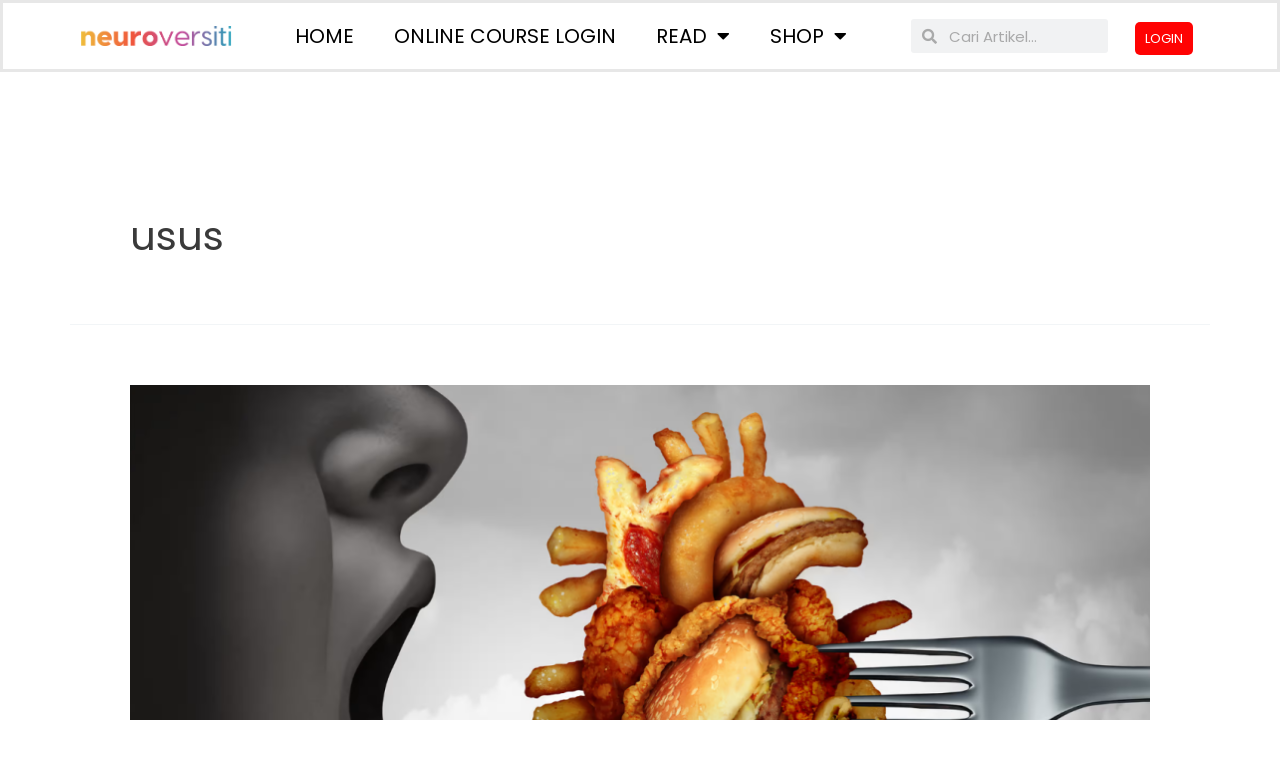

--- FILE ---
content_type: text/css
request_url: https://neuroversiti.com/wp-content/uploads/elementor/css/post-64085.css?ver=1763001747
body_size: 277
content:
.elementor-kit-64085{--e-global-color-primary:#6EC1E4;--e-global-color-secondary:#54595F;--e-global-color-text:#7A7A7A;--e-global-color-accent:#61CE70;--e-global-color-591ade07:#4054B2;--e-global-color-5307d05a:#23A455;--e-global-color-2eee1033:#000;--e-global-color-3602c73a:#FFF;--e-global-typography-primary-font-family:"Poppins";--e-global-typography-primary-font-weight:600;--e-global-typography-secondary-font-family:"Poppins";--e-global-typography-secondary-font-weight:400;--e-global-typography-text-font-family:"Poppins";--e-global-typography-text-font-weight:400;--e-global-typography-accent-font-family:"Poppins";--e-global-typography-accent-font-weight:500;font-family:"Poppins", Sans-serif;}.elementor-kit-64085 a{font-family:"Poppins", Sans-serif;}.elementor-kit-64085 h1{font-family:"Poppins", Sans-serif;}.elementor-kit-64085 h2{font-family:"Poppins", Sans-serif;}.elementor-kit-64085 h3{font-family:"Poppins", Sans-serif;}.elementor-kit-64085 h4{font-family:"Poppins", Sans-serif;}.elementor-kit-64085 h5{font-family:"Poppins", Sans-serif;}.elementor-kit-64085 h6{font-family:"Poppins", Sans-serif;}.elementor-section.elementor-section-boxed > .elementor-container{max-width:1140px;}.e-con{--container-max-width:1140px;}.elementor-widget:not(:last-child){margin-block-end:20px;}.elementor-element{--widgets-spacing:20px 20px;}{}h1.entry-title{display:var(--page-title-display);}.elementor-kit-64085 e-page-transition{background-color:#FFBC7D;}@media(max-width:1024px){.elementor-section.elementor-section-boxed > .elementor-container{max-width:1024px;}.e-con{--container-max-width:1024px;}}@media(max-width:767px){.elementor-section.elementor-section-boxed > .elementor-container{max-width:1140px;}.e-con{--container-max-width:1140px;}}